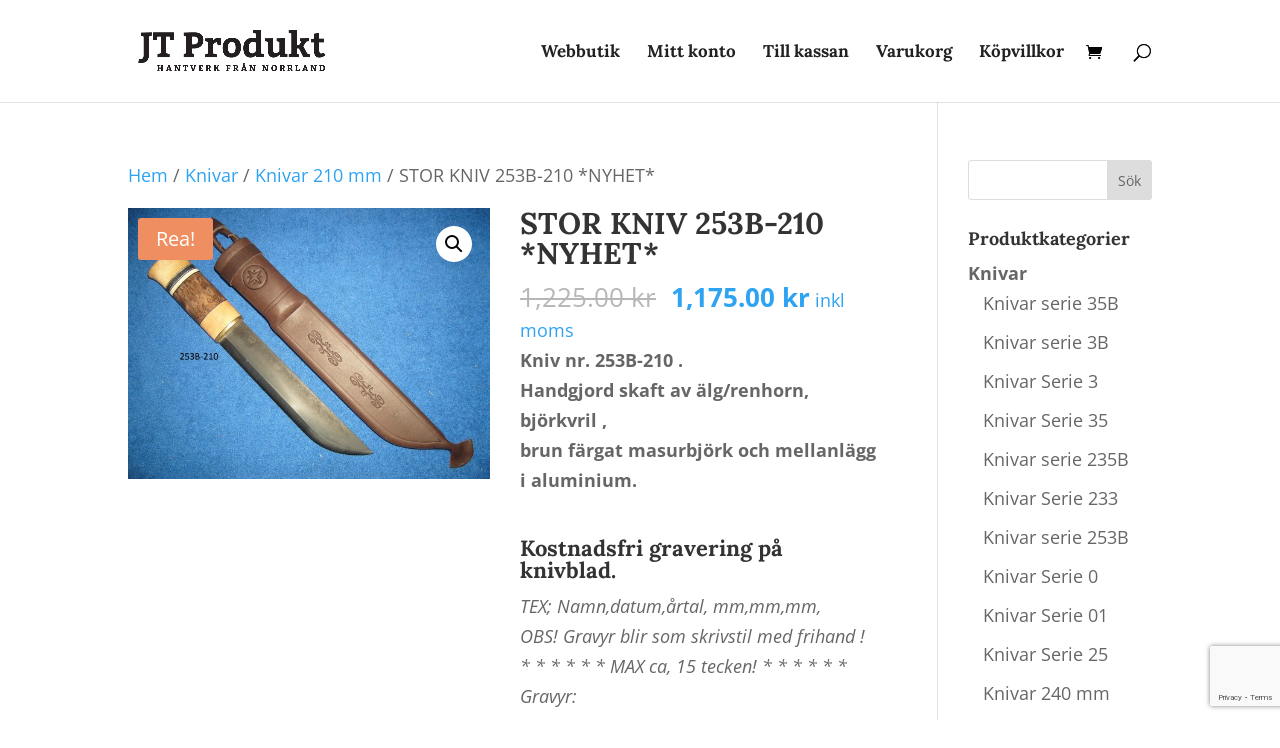

--- FILE ---
content_type: text/html; charset=utf-8
request_url: https://www.google.com/recaptcha/api2/anchor?ar=1&k=6Leg9scUAAAAAJosxGKXNHqeNPK_wP2AdV7vukAQ&co=aHR0cHM6Ly93d3cuanRwcm9kdWt0LnNlOjQ0Mw..&hl=en&v=PoyoqOPhxBO7pBk68S4YbpHZ&size=invisible&anchor-ms=20000&execute-ms=30000&cb=qm4sc9lf4y97
body_size: 48673
content:
<!DOCTYPE HTML><html dir="ltr" lang="en"><head><meta http-equiv="Content-Type" content="text/html; charset=UTF-8">
<meta http-equiv="X-UA-Compatible" content="IE=edge">
<title>reCAPTCHA</title>
<style type="text/css">
/* cyrillic-ext */
@font-face {
  font-family: 'Roboto';
  font-style: normal;
  font-weight: 400;
  font-stretch: 100%;
  src: url(//fonts.gstatic.com/s/roboto/v48/KFO7CnqEu92Fr1ME7kSn66aGLdTylUAMa3GUBHMdazTgWw.woff2) format('woff2');
  unicode-range: U+0460-052F, U+1C80-1C8A, U+20B4, U+2DE0-2DFF, U+A640-A69F, U+FE2E-FE2F;
}
/* cyrillic */
@font-face {
  font-family: 'Roboto';
  font-style: normal;
  font-weight: 400;
  font-stretch: 100%;
  src: url(//fonts.gstatic.com/s/roboto/v48/KFO7CnqEu92Fr1ME7kSn66aGLdTylUAMa3iUBHMdazTgWw.woff2) format('woff2');
  unicode-range: U+0301, U+0400-045F, U+0490-0491, U+04B0-04B1, U+2116;
}
/* greek-ext */
@font-face {
  font-family: 'Roboto';
  font-style: normal;
  font-weight: 400;
  font-stretch: 100%;
  src: url(//fonts.gstatic.com/s/roboto/v48/KFO7CnqEu92Fr1ME7kSn66aGLdTylUAMa3CUBHMdazTgWw.woff2) format('woff2');
  unicode-range: U+1F00-1FFF;
}
/* greek */
@font-face {
  font-family: 'Roboto';
  font-style: normal;
  font-weight: 400;
  font-stretch: 100%;
  src: url(//fonts.gstatic.com/s/roboto/v48/KFO7CnqEu92Fr1ME7kSn66aGLdTylUAMa3-UBHMdazTgWw.woff2) format('woff2');
  unicode-range: U+0370-0377, U+037A-037F, U+0384-038A, U+038C, U+038E-03A1, U+03A3-03FF;
}
/* math */
@font-face {
  font-family: 'Roboto';
  font-style: normal;
  font-weight: 400;
  font-stretch: 100%;
  src: url(//fonts.gstatic.com/s/roboto/v48/KFO7CnqEu92Fr1ME7kSn66aGLdTylUAMawCUBHMdazTgWw.woff2) format('woff2');
  unicode-range: U+0302-0303, U+0305, U+0307-0308, U+0310, U+0312, U+0315, U+031A, U+0326-0327, U+032C, U+032F-0330, U+0332-0333, U+0338, U+033A, U+0346, U+034D, U+0391-03A1, U+03A3-03A9, U+03B1-03C9, U+03D1, U+03D5-03D6, U+03F0-03F1, U+03F4-03F5, U+2016-2017, U+2034-2038, U+203C, U+2040, U+2043, U+2047, U+2050, U+2057, U+205F, U+2070-2071, U+2074-208E, U+2090-209C, U+20D0-20DC, U+20E1, U+20E5-20EF, U+2100-2112, U+2114-2115, U+2117-2121, U+2123-214F, U+2190, U+2192, U+2194-21AE, U+21B0-21E5, U+21F1-21F2, U+21F4-2211, U+2213-2214, U+2216-22FF, U+2308-230B, U+2310, U+2319, U+231C-2321, U+2336-237A, U+237C, U+2395, U+239B-23B7, U+23D0, U+23DC-23E1, U+2474-2475, U+25AF, U+25B3, U+25B7, U+25BD, U+25C1, U+25CA, U+25CC, U+25FB, U+266D-266F, U+27C0-27FF, U+2900-2AFF, U+2B0E-2B11, U+2B30-2B4C, U+2BFE, U+3030, U+FF5B, U+FF5D, U+1D400-1D7FF, U+1EE00-1EEFF;
}
/* symbols */
@font-face {
  font-family: 'Roboto';
  font-style: normal;
  font-weight: 400;
  font-stretch: 100%;
  src: url(//fonts.gstatic.com/s/roboto/v48/KFO7CnqEu92Fr1ME7kSn66aGLdTylUAMaxKUBHMdazTgWw.woff2) format('woff2');
  unicode-range: U+0001-000C, U+000E-001F, U+007F-009F, U+20DD-20E0, U+20E2-20E4, U+2150-218F, U+2190, U+2192, U+2194-2199, U+21AF, U+21E6-21F0, U+21F3, U+2218-2219, U+2299, U+22C4-22C6, U+2300-243F, U+2440-244A, U+2460-24FF, U+25A0-27BF, U+2800-28FF, U+2921-2922, U+2981, U+29BF, U+29EB, U+2B00-2BFF, U+4DC0-4DFF, U+FFF9-FFFB, U+10140-1018E, U+10190-1019C, U+101A0, U+101D0-101FD, U+102E0-102FB, U+10E60-10E7E, U+1D2C0-1D2D3, U+1D2E0-1D37F, U+1F000-1F0FF, U+1F100-1F1AD, U+1F1E6-1F1FF, U+1F30D-1F30F, U+1F315, U+1F31C, U+1F31E, U+1F320-1F32C, U+1F336, U+1F378, U+1F37D, U+1F382, U+1F393-1F39F, U+1F3A7-1F3A8, U+1F3AC-1F3AF, U+1F3C2, U+1F3C4-1F3C6, U+1F3CA-1F3CE, U+1F3D4-1F3E0, U+1F3ED, U+1F3F1-1F3F3, U+1F3F5-1F3F7, U+1F408, U+1F415, U+1F41F, U+1F426, U+1F43F, U+1F441-1F442, U+1F444, U+1F446-1F449, U+1F44C-1F44E, U+1F453, U+1F46A, U+1F47D, U+1F4A3, U+1F4B0, U+1F4B3, U+1F4B9, U+1F4BB, U+1F4BF, U+1F4C8-1F4CB, U+1F4D6, U+1F4DA, U+1F4DF, U+1F4E3-1F4E6, U+1F4EA-1F4ED, U+1F4F7, U+1F4F9-1F4FB, U+1F4FD-1F4FE, U+1F503, U+1F507-1F50B, U+1F50D, U+1F512-1F513, U+1F53E-1F54A, U+1F54F-1F5FA, U+1F610, U+1F650-1F67F, U+1F687, U+1F68D, U+1F691, U+1F694, U+1F698, U+1F6AD, U+1F6B2, U+1F6B9-1F6BA, U+1F6BC, U+1F6C6-1F6CF, U+1F6D3-1F6D7, U+1F6E0-1F6EA, U+1F6F0-1F6F3, U+1F6F7-1F6FC, U+1F700-1F7FF, U+1F800-1F80B, U+1F810-1F847, U+1F850-1F859, U+1F860-1F887, U+1F890-1F8AD, U+1F8B0-1F8BB, U+1F8C0-1F8C1, U+1F900-1F90B, U+1F93B, U+1F946, U+1F984, U+1F996, U+1F9E9, U+1FA00-1FA6F, U+1FA70-1FA7C, U+1FA80-1FA89, U+1FA8F-1FAC6, U+1FACE-1FADC, U+1FADF-1FAE9, U+1FAF0-1FAF8, U+1FB00-1FBFF;
}
/* vietnamese */
@font-face {
  font-family: 'Roboto';
  font-style: normal;
  font-weight: 400;
  font-stretch: 100%;
  src: url(//fonts.gstatic.com/s/roboto/v48/KFO7CnqEu92Fr1ME7kSn66aGLdTylUAMa3OUBHMdazTgWw.woff2) format('woff2');
  unicode-range: U+0102-0103, U+0110-0111, U+0128-0129, U+0168-0169, U+01A0-01A1, U+01AF-01B0, U+0300-0301, U+0303-0304, U+0308-0309, U+0323, U+0329, U+1EA0-1EF9, U+20AB;
}
/* latin-ext */
@font-face {
  font-family: 'Roboto';
  font-style: normal;
  font-weight: 400;
  font-stretch: 100%;
  src: url(//fonts.gstatic.com/s/roboto/v48/KFO7CnqEu92Fr1ME7kSn66aGLdTylUAMa3KUBHMdazTgWw.woff2) format('woff2');
  unicode-range: U+0100-02BA, U+02BD-02C5, U+02C7-02CC, U+02CE-02D7, U+02DD-02FF, U+0304, U+0308, U+0329, U+1D00-1DBF, U+1E00-1E9F, U+1EF2-1EFF, U+2020, U+20A0-20AB, U+20AD-20C0, U+2113, U+2C60-2C7F, U+A720-A7FF;
}
/* latin */
@font-face {
  font-family: 'Roboto';
  font-style: normal;
  font-weight: 400;
  font-stretch: 100%;
  src: url(//fonts.gstatic.com/s/roboto/v48/KFO7CnqEu92Fr1ME7kSn66aGLdTylUAMa3yUBHMdazQ.woff2) format('woff2');
  unicode-range: U+0000-00FF, U+0131, U+0152-0153, U+02BB-02BC, U+02C6, U+02DA, U+02DC, U+0304, U+0308, U+0329, U+2000-206F, U+20AC, U+2122, U+2191, U+2193, U+2212, U+2215, U+FEFF, U+FFFD;
}
/* cyrillic-ext */
@font-face {
  font-family: 'Roboto';
  font-style: normal;
  font-weight: 500;
  font-stretch: 100%;
  src: url(//fonts.gstatic.com/s/roboto/v48/KFO7CnqEu92Fr1ME7kSn66aGLdTylUAMa3GUBHMdazTgWw.woff2) format('woff2');
  unicode-range: U+0460-052F, U+1C80-1C8A, U+20B4, U+2DE0-2DFF, U+A640-A69F, U+FE2E-FE2F;
}
/* cyrillic */
@font-face {
  font-family: 'Roboto';
  font-style: normal;
  font-weight: 500;
  font-stretch: 100%;
  src: url(//fonts.gstatic.com/s/roboto/v48/KFO7CnqEu92Fr1ME7kSn66aGLdTylUAMa3iUBHMdazTgWw.woff2) format('woff2');
  unicode-range: U+0301, U+0400-045F, U+0490-0491, U+04B0-04B1, U+2116;
}
/* greek-ext */
@font-face {
  font-family: 'Roboto';
  font-style: normal;
  font-weight: 500;
  font-stretch: 100%;
  src: url(//fonts.gstatic.com/s/roboto/v48/KFO7CnqEu92Fr1ME7kSn66aGLdTylUAMa3CUBHMdazTgWw.woff2) format('woff2');
  unicode-range: U+1F00-1FFF;
}
/* greek */
@font-face {
  font-family: 'Roboto';
  font-style: normal;
  font-weight: 500;
  font-stretch: 100%;
  src: url(//fonts.gstatic.com/s/roboto/v48/KFO7CnqEu92Fr1ME7kSn66aGLdTylUAMa3-UBHMdazTgWw.woff2) format('woff2');
  unicode-range: U+0370-0377, U+037A-037F, U+0384-038A, U+038C, U+038E-03A1, U+03A3-03FF;
}
/* math */
@font-face {
  font-family: 'Roboto';
  font-style: normal;
  font-weight: 500;
  font-stretch: 100%;
  src: url(//fonts.gstatic.com/s/roboto/v48/KFO7CnqEu92Fr1ME7kSn66aGLdTylUAMawCUBHMdazTgWw.woff2) format('woff2');
  unicode-range: U+0302-0303, U+0305, U+0307-0308, U+0310, U+0312, U+0315, U+031A, U+0326-0327, U+032C, U+032F-0330, U+0332-0333, U+0338, U+033A, U+0346, U+034D, U+0391-03A1, U+03A3-03A9, U+03B1-03C9, U+03D1, U+03D5-03D6, U+03F0-03F1, U+03F4-03F5, U+2016-2017, U+2034-2038, U+203C, U+2040, U+2043, U+2047, U+2050, U+2057, U+205F, U+2070-2071, U+2074-208E, U+2090-209C, U+20D0-20DC, U+20E1, U+20E5-20EF, U+2100-2112, U+2114-2115, U+2117-2121, U+2123-214F, U+2190, U+2192, U+2194-21AE, U+21B0-21E5, U+21F1-21F2, U+21F4-2211, U+2213-2214, U+2216-22FF, U+2308-230B, U+2310, U+2319, U+231C-2321, U+2336-237A, U+237C, U+2395, U+239B-23B7, U+23D0, U+23DC-23E1, U+2474-2475, U+25AF, U+25B3, U+25B7, U+25BD, U+25C1, U+25CA, U+25CC, U+25FB, U+266D-266F, U+27C0-27FF, U+2900-2AFF, U+2B0E-2B11, U+2B30-2B4C, U+2BFE, U+3030, U+FF5B, U+FF5D, U+1D400-1D7FF, U+1EE00-1EEFF;
}
/* symbols */
@font-face {
  font-family: 'Roboto';
  font-style: normal;
  font-weight: 500;
  font-stretch: 100%;
  src: url(//fonts.gstatic.com/s/roboto/v48/KFO7CnqEu92Fr1ME7kSn66aGLdTylUAMaxKUBHMdazTgWw.woff2) format('woff2');
  unicode-range: U+0001-000C, U+000E-001F, U+007F-009F, U+20DD-20E0, U+20E2-20E4, U+2150-218F, U+2190, U+2192, U+2194-2199, U+21AF, U+21E6-21F0, U+21F3, U+2218-2219, U+2299, U+22C4-22C6, U+2300-243F, U+2440-244A, U+2460-24FF, U+25A0-27BF, U+2800-28FF, U+2921-2922, U+2981, U+29BF, U+29EB, U+2B00-2BFF, U+4DC0-4DFF, U+FFF9-FFFB, U+10140-1018E, U+10190-1019C, U+101A0, U+101D0-101FD, U+102E0-102FB, U+10E60-10E7E, U+1D2C0-1D2D3, U+1D2E0-1D37F, U+1F000-1F0FF, U+1F100-1F1AD, U+1F1E6-1F1FF, U+1F30D-1F30F, U+1F315, U+1F31C, U+1F31E, U+1F320-1F32C, U+1F336, U+1F378, U+1F37D, U+1F382, U+1F393-1F39F, U+1F3A7-1F3A8, U+1F3AC-1F3AF, U+1F3C2, U+1F3C4-1F3C6, U+1F3CA-1F3CE, U+1F3D4-1F3E0, U+1F3ED, U+1F3F1-1F3F3, U+1F3F5-1F3F7, U+1F408, U+1F415, U+1F41F, U+1F426, U+1F43F, U+1F441-1F442, U+1F444, U+1F446-1F449, U+1F44C-1F44E, U+1F453, U+1F46A, U+1F47D, U+1F4A3, U+1F4B0, U+1F4B3, U+1F4B9, U+1F4BB, U+1F4BF, U+1F4C8-1F4CB, U+1F4D6, U+1F4DA, U+1F4DF, U+1F4E3-1F4E6, U+1F4EA-1F4ED, U+1F4F7, U+1F4F9-1F4FB, U+1F4FD-1F4FE, U+1F503, U+1F507-1F50B, U+1F50D, U+1F512-1F513, U+1F53E-1F54A, U+1F54F-1F5FA, U+1F610, U+1F650-1F67F, U+1F687, U+1F68D, U+1F691, U+1F694, U+1F698, U+1F6AD, U+1F6B2, U+1F6B9-1F6BA, U+1F6BC, U+1F6C6-1F6CF, U+1F6D3-1F6D7, U+1F6E0-1F6EA, U+1F6F0-1F6F3, U+1F6F7-1F6FC, U+1F700-1F7FF, U+1F800-1F80B, U+1F810-1F847, U+1F850-1F859, U+1F860-1F887, U+1F890-1F8AD, U+1F8B0-1F8BB, U+1F8C0-1F8C1, U+1F900-1F90B, U+1F93B, U+1F946, U+1F984, U+1F996, U+1F9E9, U+1FA00-1FA6F, U+1FA70-1FA7C, U+1FA80-1FA89, U+1FA8F-1FAC6, U+1FACE-1FADC, U+1FADF-1FAE9, U+1FAF0-1FAF8, U+1FB00-1FBFF;
}
/* vietnamese */
@font-face {
  font-family: 'Roboto';
  font-style: normal;
  font-weight: 500;
  font-stretch: 100%;
  src: url(//fonts.gstatic.com/s/roboto/v48/KFO7CnqEu92Fr1ME7kSn66aGLdTylUAMa3OUBHMdazTgWw.woff2) format('woff2');
  unicode-range: U+0102-0103, U+0110-0111, U+0128-0129, U+0168-0169, U+01A0-01A1, U+01AF-01B0, U+0300-0301, U+0303-0304, U+0308-0309, U+0323, U+0329, U+1EA0-1EF9, U+20AB;
}
/* latin-ext */
@font-face {
  font-family: 'Roboto';
  font-style: normal;
  font-weight: 500;
  font-stretch: 100%;
  src: url(//fonts.gstatic.com/s/roboto/v48/KFO7CnqEu92Fr1ME7kSn66aGLdTylUAMa3KUBHMdazTgWw.woff2) format('woff2');
  unicode-range: U+0100-02BA, U+02BD-02C5, U+02C7-02CC, U+02CE-02D7, U+02DD-02FF, U+0304, U+0308, U+0329, U+1D00-1DBF, U+1E00-1E9F, U+1EF2-1EFF, U+2020, U+20A0-20AB, U+20AD-20C0, U+2113, U+2C60-2C7F, U+A720-A7FF;
}
/* latin */
@font-face {
  font-family: 'Roboto';
  font-style: normal;
  font-weight: 500;
  font-stretch: 100%;
  src: url(//fonts.gstatic.com/s/roboto/v48/KFO7CnqEu92Fr1ME7kSn66aGLdTylUAMa3yUBHMdazQ.woff2) format('woff2');
  unicode-range: U+0000-00FF, U+0131, U+0152-0153, U+02BB-02BC, U+02C6, U+02DA, U+02DC, U+0304, U+0308, U+0329, U+2000-206F, U+20AC, U+2122, U+2191, U+2193, U+2212, U+2215, U+FEFF, U+FFFD;
}
/* cyrillic-ext */
@font-face {
  font-family: 'Roboto';
  font-style: normal;
  font-weight: 900;
  font-stretch: 100%;
  src: url(//fonts.gstatic.com/s/roboto/v48/KFO7CnqEu92Fr1ME7kSn66aGLdTylUAMa3GUBHMdazTgWw.woff2) format('woff2');
  unicode-range: U+0460-052F, U+1C80-1C8A, U+20B4, U+2DE0-2DFF, U+A640-A69F, U+FE2E-FE2F;
}
/* cyrillic */
@font-face {
  font-family: 'Roboto';
  font-style: normal;
  font-weight: 900;
  font-stretch: 100%;
  src: url(//fonts.gstatic.com/s/roboto/v48/KFO7CnqEu92Fr1ME7kSn66aGLdTylUAMa3iUBHMdazTgWw.woff2) format('woff2');
  unicode-range: U+0301, U+0400-045F, U+0490-0491, U+04B0-04B1, U+2116;
}
/* greek-ext */
@font-face {
  font-family: 'Roboto';
  font-style: normal;
  font-weight: 900;
  font-stretch: 100%;
  src: url(//fonts.gstatic.com/s/roboto/v48/KFO7CnqEu92Fr1ME7kSn66aGLdTylUAMa3CUBHMdazTgWw.woff2) format('woff2');
  unicode-range: U+1F00-1FFF;
}
/* greek */
@font-face {
  font-family: 'Roboto';
  font-style: normal;
  font-weight: 900;
  font-stretch: 100%;
  src: url(//fonts.gstatic.com/s/roboto/v48/KFO7CnqEu92Fr1ME7kSn66aGLdTylUAMa3-UBHMdazTgWw.woff2) format('woff2');
  unicode-range: U+0370-0377, U+037A-037F, U+0384-038A, U+038C, U+038E-03A1, U+03A3-03FF;
}
/* math */
@font-face {
  font-family: 'Roboto';
  font-style: normal;
  font-weight: 900;
  font-stretch: 100%;
  src: url(//fonts.gstatic.com/s/roboto/v48/KFO7CnqEu92Fr1ME7kSn66aGLdTylUAMawCUBHMdazTgWw.woff2) format('woff2');
  unicode-range: U+0302-0303, U+0305, U+0307-0308, U+0310, U+0312, U+0315, U+031A, U+0326-0327, U+032C, U+032F-0330, U+0332-0333, U+0338, U+033A, U+0346, U+034D, U+0391-03A1, U+03A3-03A9, U+03B1-03C9, U+03D1, U+03D5-03D6, U+03F0-03F1, U+03F4-03F5, U+2016-2017, U+2034-2038, U+203C, U+2040, U+2043, U+2047, U+2050, U+2057, U+205F, U+2070-2071, U+2074-208E, U+2090-209C, U+20D0-20DC, U+20E1, U+20E5-20EF, U+2100-2112, U+2114-2115, U+2117-2121, U+2123-214F, U+2190, U+2192, U+2194-21AE, U+21B0-21E5, U+21F1-21F2, U+21F4-2211, U+2213-2214, U+2216-22FF, U+2308-230B, U+2310, U+2319, U+231C-2321, U+2336-237A, U+237C, U+2395, U+239B-23B7, U+23D0, U+23DC-23E1, U+2474-2475, U+25AF, U+25B3, U+25B7, U+25BD, U+25C1, U+25CA, U+25CC, U+25FB, U+266D-266F, U+27C0-27FF, U+2900-2AFF, U+2B0E-2B11, U+2B30-2B4C, U+2BFE, U+3030, U+FF5B, U+FF5D, U+1D400-1D7FF, U+1EE00-1EEFF;
}
/* symbols */
@font-face {
  font-family: 'Roboto';
  font-style: normal;
  font-weight: 900;
  font-stretch: 100%;
  src: url(//fonts.gstatic.com/s/roboto/v48/KFO7CnqEu92Fr1ME7kSn66aGLdTylUAMaxKUBHMdazTgWw.woff2) format('woff2');
  unicode-range: U+0001-000C, U+000E-001F, U+007F-009F, U+20DD-20E0, U+20E2-20E4, U+2150-218F, U+2190, U+2192, U+2194-2199, U+21AF, U+21E6-21F0, U+21F3, U+2218-2219, U+2299, U+22C4-22C6, U+2300-243F, U+2440-244A, U+2460-24FF, U+25A0-27BF, U+2800-28FF, U+2921-2922, U+2981, U+29BF, U+29EB, U+2B00-2BFF, U+4DC0-4DFF, U+FFF9-FFFB, U+10140-1018E, U+10190-1019C, U+101A0, U+101D0-101FD, U+102E0-102FB, U+10E60-10E7E, U+1D2C0-1D2D3, U+1D2E0-1D37F, U+1F000-1F0FF, U+1F100-1F1AD, U+1F1E6-1F1FF, U+1F30D-1F30F, U+1F315, U+1F31C, U+1F31E, U+1F320-1F32C, U+1F336, U+1F378, U+1F37D, U+1F382, U+1F393-1F39F, U+1F3A7-1F3A8, U+1F3AC-1F3AF, U+1F3C2, U+1F3C4-1F3C6, U+1F3CA-1F3CE, U+1F3D4-1F3E0, U+1F3ED, U+1F3F1-1F3F3, U+1F3F5-1F3F7, U+1F408, U+1F415, U+1F41F, U+1F426, U+1F43F, U+1F441-1F442, U+1F444, U+1F446-1F449, U+1F44C-1F44E, U+1F453, U+1F46A, U+1F47D, U+1F4A3, U+1F4B0, U+1F4B3, U+1F4B9, U+1F4BB, U+1F4BF, U+1F4C8-1F4CB, U+1F4D6, U+1F4DA, U+1F4DF, U+1F4E3-1F4E6, U+1F4EA-1F4ED, U+1F4F7, U+1F4F9-1F4FB, U+1F4FD-1F4FE, U+1F503, U+1F507-1F50B, U+1F50D, U+1F512-1F513, U+1F53E-1F54A, U+1F54F-1F5FA, U+1F610, U+1F650-1F67F, U+1F687, U+1F68D, U+1F691, U+1F694, U+1F698, U+1F6AD, U+1F6B2, U+1F6B9-1F6BA, U+1F6BC, U+1F6C6-1F6CF, U+1F6D3-1F6D7, U+1F6E0-1F6EA, U+1F6F0-1F6F3, U+1F6F7-1F6FC, U+1F700-1F7FF, U+1F800-1F80B, U+1F810-1F847, U+1F850-1F859, U+1F860-1F887, U+1F890-1F8AD, U+1F8B0-1F8BB, U+1F8C0-1F8C1, U+1F900-1F90B, U+1F93B, U+1F946, U+1F984, U+1F996, U+1F9E9, U+1FA00-1FA6F, U+1FA70-1FA7C, U+1FA80-1FA89, U+1FA8F-1FAC6, U+1FACE-1FADC, U+1FADF-1FAE9, U+1FAF0-1FAF8, U+1FB00-1FBFF;
}
/* vietnamese */
@font-face {
  font-family: 'Roboto';
  font-style: normal;
  font-weight: 900;
  font-stretch: 100%;
  src: url(//fonts.gstatic.com/s/roboto/v48/KFO7CnqEu92Fr1ME7kSn66aGLdTylUAMa3OUBHMdazTgWw.woff2) format('woff2');
  unicode-range: U+0102-0103, U+0110-0111, U+0128-0129, U+0168-0169, U+01A0-01A1, U+01AF-01B0, U+0300-0301, U+0303-0304, U+0308-0309, U+0323, U+0329, U+1EA0-1EF9, U+20AB;
}
/* latin-ext */
@font-face {
  font-family: 'Roboto';
  font-style: normal;
  font-weight: 900;
  font-stretch: 100%;
  src: url(//fonts.gstatic.com/s/roboto/v48/KFO7CnqEu92Fr1ME7kSn66aGLdTylUAMa3KUBHMdazTgWw.woff2) format('woff2');
  unicode-range: U+0100-02BA, U+02BD-02C5, U+02C7-02CC, U+02CE-02D7, U+02DD-02FF, U+0304, U+0308, U+0329, U+1D00-1DBF, U+1E00-1E9F, U+1EF2-1EFF, U+2020, U+20A0-20AB, U+20AD-20C0, U+2113, U+2C60-2C7F, U+A720-A7FF;
}
/* latin */
@font-face {
  font-family: 'Roboto';
  font-style: normal;
  font-weight: 900;
  font-stretch: 100%;
  src: url(//fonts.gstatic.com/s/roboto/v48/KFO7CnqEu92Fr1ME7kSn66aGLdTylUAMa3yUBHMdazQ.woff2) format('woff2');
  unicode-range: U+0000-00FF, U+0131, U+0152-0153, U+02BB-02BC, U+02C6, U+02DA, U+02DC, U+0304, U+0308, U+0329, U+2000-206F, U+20AC, U+2122, U+2191, U+2193, U+2212, U+2215, U+FEFF, U+FFFD;
}

</style>
<link rel="stylesheet" type="text/css" href="https://www.gstatic.com/recaptcha/releases/PoyoqOPhxBO7pBk68S4YbpHZ/styles__ltr.css">
<script nonce="i24DIYmUOyGXWjkAuOB1Aw" type="text/javascript">window['__recaptcha_api'] = 'https://www.google.com/recaptcha/api2/';</script>
<script type="text/javascript" src="https://www.gstatic.com/recaptcha/releases/PoyoqOPhxBO7pBk68S4YbpHZ/recaptcha__en.js" nonce="i24DIYmUOyGXWjkAuOB1Aw">
      
    </script></head>
<body><div id="rc-anchor-alert" class="rc-anchor-alert"></div>
<input type="hidden" id="recaptcha-token" value="[base64]">
<script type="text/javascript" nonce="i24DIYmUOyGXWjkAuOB1Aw">
      recaptcha.anchor.Main.init("[\x22ainput\x22,[\x22bgdata\x22,\x22\x22,\[base64]/[base64]/[base64]/[base64]/[base64]/UltsKytdPUU6KEU8MjA0OD9SW2wrK109RT4+NnwxOTI6KChFJjY0NTEyKT09NTUyOTYmJk0rMTxjLmxlbmd0aCYmKGMuY2hhckNvZGVBdChNKzEpJjY0NTEyKT09NTYzMjA/[base64]/[base64]/[base64]/[base64]/[base64]/[base64]/[base64]\x22,\[base64]\x22,\[base64]/DuMOHwrwSRwLDhhwFIcOwSsO8w68TwrrCncOxK8ORw4LDkWbDsRvColbCtG3DhMKSBELDqQpnB1DChsOnwp7DvcKlwq/CvcOnwprDkCl9eCx0wovDrxlQWWoSAlspUsOswpbClREGwo/Dnz1VwrBHRMKrHsOrwqXCh8OTRgnDh8K9EVI9wq3DicOHejMFw49fWcOqwp3DgsO5wqc7w6RRw5/Cl8KfGsO0K0QiLcOkwpojwrDCucKZdsOXwrfDlEbDtsK7bMKyUcK0w71xw4XDhQVAw5LDnsOHw4fDklHCpMONdsK6PX9UMzkFZxNBw7Foc8KrCsO2w4DCg8O7w7PDqxHDrsKuAlvCoELCtsOgwo50Gxkwwr10w6N4w43CscOrw6rDu8KZWsOIE3UQw5gQwrZawqQNw7/DjMOxbRzCusK3fmnCtRzDswrDksOfwqLCsMOne8KyR8Orw68pP8OvC8KAw4McfmbDo13Dn8Ojw53Do2ICN8KKw6wGQ1kpXzMQw4vCq1jCnXIwPnnDqULCj8KRw5vDhcOGw6PCm3hlwr/DikHDocOCw6TDvnVPw59YIsOlw4jCl0kVwrXDtMKKw6FjwofDrnzDtk3DuFXCmsOfwo/DgA7DlMKER8OAWCvDpcOkXcK5JnFIZsKbRcOVw5rDrMKNa8KMwonDn8K7UcOhw6dlw4LDssK4w7NoKErCkMO2w7hkWMOMRGbDqcO3KyzCsAMnTcOqFlTDpw4YOMOACcOoU8K9QWMaYEszw4/DqHE9wqMSKsONw6XCv8OHw55ow4lNw5zCkcOSIsOuw6xJcC7DicOLLsOgwoUcw6gSw6LDvcOqwohJw5DCucKAwqdZw7/DkcKHwqbDm8KWw51lAGbDj8OKHsOzwpHDuVkvwr/DlX5jw5g5w7EmMcK6wrEWw5lLw7HCrQ5YwpLCt8O3UlTCqgg0Mzciw6FSK8KRZSYyw69hw57Dj8ONJ8KGcMOuRAHCgMKzXiHCkcKGFkIOMcOCw7zDjAjDqEMYF8KBXHfChMOvdCYVSsOhw63DlMOjHExKwq/[base64]/CkHlxw4/ChMK+BXogwo9eFcOvw7nCiXDDtRUEw7oQK8OjEsKwDATDmwnDrMK0wrrDu8KTYDcMWm1mw60aw7ouw4bDqsOBP1HCoMKCw7dkNCFjw49Dw4PCkMO0w7UrXcONwrnDghjDvClGYsOIwot4RcKKfFPDkcKhwq9xwpfCtcKTW0PCgsOOwoMmwp0tw5/[base64]/CqcK5RD7Di8KwSsKhc8OQECvConQmwrzDuB/DgFzDtD9BwqzCicKiw43DnWZIHcOvw5R9PV0awoZSwr0xO8Oow7EHwqUOal8vwpBLRsOCw5rDgMO/w682DsO2w7/DlcKPwqgHTB7CocKJY8KjQAnCnAkmwqHDnS/CnSN4wqrCp8KzJMKtKA7CqcKjwq8cBMO2w4PDoAYfwoMbFsOiSsOGw57DlcO0J8KswqhyMsODAsOBG0RiwqjDiC/DlBbDmxnCoUXClg5tWmooYWFewozDmcO6wrZWf8K4TcKrw7bDs2PCl8KxwoETQ8KxRllVw5cDw60iDcOeDwEUw68kPMKjacOSdj/Crk9ScsOpFEjDuBNED8OLRsOAwrh3PsObecO9aMOqw6M9fh84UhfCkmjCnzPCnF1lIUzDj8KUwpvDhcOaICnCshbCg8O+w5nDjhLDscO+w71YcS7CtllONnTClMKmX0xJw5HDtMKLQ0lDb8KhYn7Dt8Kwbl3Ds8Kpw7RzBHd5O8OoBcK/OTtMYHnDsHDCuCQ4w7jDosKkwoV9eDbCrldaOcK3w4rCnSPCiUDCqMK/fsKUwowXP8KTGXkIw5FpBcKYdEJDw67Dj3oQI25Iw4fCvW44wpFmw4EGfQEKXMKswqZ7wphcDsK0w4QxHsKrLsKFNzzDlsOURDdsw6TDnsOBdgFbFjnDt8O2w5dECisjwo4RwrTCnMKudcOnw5Yuw4vDiwbDpMKowpLDhcOGW8OEbsOEw4HDhMO9W8K6asKxwpPDgT/[base64]/ClcOgw4ZrTMOcwo3CoSoVw6lKDcKiIgTCtmPDtmcOQwjCvMOyw4fDsgdfQGU/YsKPwpAVw6hyw5/DmDYQBRrDkQTDpsOKbRTDhsOVwr0Cw4gHwq4awqcZA8KAencAV8Omw7fDqEoXw6DDtcOKwoJJd8KbDMOYw4cDwo3CkhbCucKOw7PCnsOSwr8nw4fDj8KdPxdMw7vCj8KCw5ocQMOcDQUEw5ljQlbDlMKIw6wEX8ODfAEMw7LCp2g/[base64]/CvsKyJsOuNcOvw60XwqLCkcOJZsOPU8OoZMKBdgPCtBZCw7/DncK0w6bDqhHCr8OdwrxPInDDpHNKwqVRe1/[base64]/CnnrDhcOQP8KIwrHDniDDr8ODYyzDnEctw5gGH8KpwqzDkcOdBsOSworCjsKCK3nCq0zClhPCmnXDgwc3w7wnRMO8ZsKVw4okTMKWwrLCpsKow6UpFE7DmsOEHUBpB8OZecOJDiHDg0vDkMOSw6wpLV/CuClAwpUiOcOGWmtLwrPCi8O3CcK2w6fCjglWVMKYRE9GbsOqTGPCnMKnTCnDn8OQwp0eNMKXw73CpsOsBV1UZSHClgoXfcK3My3CpMKOw6DCkMOkL8O3w599SMOIDcKTejAfKD/Crypjw652w4DDi8OwJ8OkRcOVcX1ceDXCpwIpwqbCu0vCqThPdWMvw51VbsOgw5dNBS7Cs8OyXcKmQ8OdOsKgRFliWVPDgVbCusOfYsKHIMKpw43Cm03Ci8KRfgIuInDCmcK9RQAEAkkZZMKLw63DmErCkjDDhg0XwrQjwqTDpRjCiygfUsO+w6/[base64]/DgcOXU19ybFnDsXQbwonDnTEuCsO7O8KLwrbChcO3w6fChMKHw6YIJsOpwobCjcOPecKFwp8uTsKRw57Cj8OfVMKQMA/CrhzDlcONw7lAf1sPSsKew5DClcK0wqp1w5RGw6AMwpghwp0Kw6tTB8O8I1I9w6/CqMOjwo/CrMK1cxsVwrHCscOQw7dpTCPCpMOvwpQSc8K3filCDMKzeT1kw5RsbMOrDylZI8KDwoR/PMKQQA/Ck3AfwqdXwpjDk8K7w7TCq3PClcK3YMK4wqPCucKcVA7DuMKSwqjClivCsFQ5w5DDtlwZw4FCPDfDicK6w4bCnxbCqDbCrMK6woAcw7lQw4NHwpcYwqXDsQoYNsOtV8Opw53CnCRIw6d6wpsILcOjwoTCrTLCmcKWN8O9f8OTwrPDtgrDnjJpw4/CgsO2w7spwp9Aw4/ClcOCaALDokt2H0jCrRjCjgjClwJIPELDrMKQNgldwoTCmGDDgcOuGMK9PHFtccOjWsKaw5nCmE/CkcKEFsKrwqDChcKxw7IbAXLCl8KBw4d9w7/DmcOXKcKNXsKUwrPDscKvwpscVMKzPcK5VMKZwqkYw4QhZkJfcy/CpcKbGF/DmMO6w7hzw4/Dp8KvT0DDjApAwr3CmF03EF0pFMKJQsKheGtCw4PDqFdzw7DCnAh+KMKfQyrDl8ODwoB4w5pTwocww77CuMKAwqLDpG7Cv05+wq5bbMOYCUTDgsO+dcOGFQbDpCUBw7XCqU7CrMORw4jCplVuMijChcO3wp1tTMOUw5RZwonCrzrDuitQw48Lw7Z/wqXDui4hw7M0G8KmRS18Rx3DhMOtThPChMOcw6Newq0vwq7CsMO6w5Zoe8Ovw6wqQRvDp8KPw6k1wroDf8KUwrFZMcKDwrfCgn/DpjPCscOdwqN7emouw4pQZ8KWUWwNwqcYTcKzwqTCoj9NEsKARMKtVcKlC8OEMy7Dk0PDkMKgZsKvKn1qw5JTOiLDvsKyw6ptScK+MMO8w5nCoS3DuAnCrw9cVsKsOsKKwovDp3/Cl3hsezzDlh87w6Fvw5pvw67CnkvDmsOAJzXDlsOMwrZdHcK1wovDsWfCocK2wpkmw49Sc8O8JsOQEcKuesK7MMOja1TClhTChMOdw4PCtibCtxc0w5wFE2fDr8Kzw5bDmcOlcGnDogbChsKCw7/DnFdLBcKywo91w5zDhwTDhsKFwqMYwpMwaiPDiQw6TRPDu8O9DcOQBMKWw6PDgi11YcKswrt0w5XCsVhgIcKhwrg8wpHDs8KXw696wqUnPxBtw6coFCLCj8K4woE9w5jDvQQYwqxAEH5FA13Du10+wrzCpMK9NcKeIsO9DxzDv8OgwrTCssKaw6Qfwo4eHn/CiRDDs053w4/Dqjh7JTDCrgFZekAAw4DDs8Osw6lRwoHCmsKwGcOfGMKdP8KJOEgMwoXDghjCnR/[base64]/Ct2fCsl5YDErCphLClsOjAMKfwp5geRg7wpEyMBjDkwR9L3wFJgw2Djs0w6R5w4hmwo8mXcK4F8OOZnnCrxJyDivDtcOUwo/[base64]/XmlowpUzdcK0OMOsw7g4w67CvMKJw4A3EW3CosOfw4rCthnDu8KMMcOuw5jDhcOdw6HDnMKTw5DDgRkaOhsvDsOtcw7DnCzCnX0tAVZkbMKBw4DDjMKbVcKIw5oJPMKgHsKSwp4swrkBeMKsw5gPwprCqmctRGYnwrzCsnTDssKkI37CmcKuwqUXwrbCqg/[base64]/[base64]/[base64]/CicOMNXXDhcOaEhdsNyEVw7fCu8K5bsKkNC7ClcOTGgoaYyQdw4QEccKAwoXDgcOdwpk6UMOAOnI8w4bCm2F7c8KuwqDCrks6UxI7w7XDmsO0NcO3w5LClxZnB8K6XFbDoXTDo1oaw4UBPcOPXsOaw4nCvT/[base64]/DsKMa2FWBsK4w5pSIB4jwr/DmArCrxVow7LDhGXDmH7CmH1ww5I6wrzDvUlJDkTDlmDDm8KEwqxnw7l1DMKsw5HDmHnCosKJwoBfw4zDsMOlw6zCmB3Dl8Kqw5k8ZsO2SynChsOhw79VVGBLw6oNbsOhwqDCoyHDssOOw7XDjR7ChMODLHDDhX/Dp2LClzYxHMKLYcOsQsKKY8OEw6tMYsOrVhRvw5lJJcK2w4vDgjYCEUMhdFdgw4XDmMK2w7IcXcOFHSk7XR1afMKfL3d7MSJ9G1dKwqBgHsOvw6Uww7rCvsKMwpghVR5GEMK2w6pDwqHDjcOES8OwecOYwovDl8OBLUVfw4XCm8KNeMKcR8KLwqDCusOlw4pyQkM/asOqQBR3HF0sw6XDrcOrd0twQ31VAcKGwr1Aw49Mw4M0woAHw4zCs01rV8KWwrkLdMKiwp3CnSBow7bDp1zDrMKVZXrDqsOJQDcCw7d3w5B5wpdXV8KrI8OUD1jDq8OJG8KSGw4kW8ONwooOw4EfE8OHaXYVwp/CjGZ3HMOuJEnDpBHDu8KDw53DjiRlcsOGGcKdClTCmsOuC3vCj8OdaTfCh8KXSnfDrcKNKwPCpzjDmB3ChDTDo3bDsBU/wqfClsOfY8Olw4kBwqFLwqPCiMK8P0BRDw1XwpbDisKYw6UvwojCvWnChDQDOW7CjMK2ZRjDo8KzBlnDtcKfHGPDkS/CqsODBTnCtBjDpMKmwo9URMKLNn9DwqRLwrfCqcOsw4pSBxNpw6DDoMKGA8OUwpTDi8OGw4h5wq8lPBpEOgrDgcK9KFvDgMOEwpDDn0/CiSjCjMKkC8K6w4l8wovCp211JCMXw7rCtVjDhsOwwqDChExIwp8jw5N8aMOywqTDusOyM8KdwqIjw5B8woFSdBJqQT7CrkzCgnvDg8O7Q8KNDwlXw6pHZ8KwalJLwrrDuMKYbUTCksKjFEt+TsK8dcOWP0/[base64]/CmH3CkcOVw4Mtwr9bLcKtSgY+w6DCrMKuXlRUbQXCpcKOEl/Dv2NMf8OcF8KCYycIwoXDg8OvwrHDvyskd8O7wovCqsKVw7sqw7Baw6Y1wpXDkcOJVsOAHsOuw5k4w5kyH8KTC3cJw5LCnmAHw4TCqW8EwpPDsg3CrW0VwqvCjMOkwrNKJQ/DtsOUwr0jE8OYfcKIw7YIHcOmEUZnVCjDo8KPc8ODPcORGyxDAcKlasOHZ3BAbwjDlMOcwodCfsOoSls0AW5pw4DCvcOrckfDvy3CsQXDnDrDuMKNw5k6McO1wp/CiCjCv8OxURbDk3ADXiRUUsKCSMKdXTbDhwNWw68SJnfDrsKfw5XDkMORMTJZw4HDrQkREDXDvcOnwqvCk8O0wpnDjcK9w7/Dh8OzwpxbdknCmcOOND8AKcOiw4Iuw57DncKTw57DjUzDhsKEwovCvcKlw5ddOcKFdlTCjMKiI8O3HsO9w6LDkUluwql+w4B3UsKDVBfDl8KUwr/CpXHDq8KLwpbDgMOxUjUOw4DCpMOJwqXDkn4Hw4tda8OUw4EtJcONwrl/wqcFVn9cImPDkCZAd2ZXw7law7XCpcKdwpvDq1ZqwpESw6MxIFs7wr/DkcO4RsKVccKKbMKiWjEBwoZWwo7Dh0XDsWPCsy8cAsKdwq13WcKewpovwo3Cnm3DvktawobDn8Kbwo3DkcO2EMKSw5HDgMKjw6wvbsK3bhRCw4zCjcKVw6/CnXQPDTc5QMKkJ2fCr8KSQybDscK3w6zDv8KPw7/CrMOeQcKuw5zDsMK1a8KYA8K+wp0uVgvCpmBMSMKHw6/DjMK6BsO6BsKmw6sgU3DCmQXCgStscVB3MBsuJ1VTw7IAw7UZwonCssKVF8KEw5jDg1ZPJ1MmAMKMLBPCvsKewrHDvsOlUlvCoMKrKHDDrcObGHTDumE3wojCqy4OwqjDk2lxKATCmMOhUGpachFdwoDDj0NODiomwrRnDcO3wrojbsKrwrQ8w4AXX8Ofwq/DoHgZwoDDh2nCh8OOcWbDoMKgQcOGR8KbwrfDl8KMMGELw4DDojJeM8KywpoYQQDDixwlw4BcPGxuw4PCjXMGwrrDgMOcDsKkwpHCgQXDqHg+w73DjRFybxYEBlPDpAJ8TcOwchzDm8Khwoh+WgNUwqkJwpwcJG/CisKeD2JSPTIswoPCrMKvNSLCpyTDoT4wF8O7bMKgwrEIwozCosOAw6HCtcOTw6gMP8KRw6p9PMKywrLCjELDmsKNwqbCgHsVw43CjWXCnxHCqcKIUhzDqllgw67CtwUgwp/DrcKvw4HDvW3Cp8OTw7lRwprDmk7CmsK7I199w5rDkWrDjsKmfcOROsOAHynCnwxETcKSccOLBinCvcOcw69eBXnDqFspScOGw57DhMKdLMOHOMOnFsKJw6vCpRHDtS/Du8KyUMKEwpBewrPChQkiVWvDvAnCkHBWSHNawoLDrHDCicOICjvCscKLYcKjUsKOc0/CmsKnwrbDncKoFTDCrFPDqCs+wpjCrcOJw7LCh8K4woRQdR/ClcKQwp1fEsKVw4bDoQzCscOmwrvDg2JvVsOwwqFkFsKqwqjCgWVRNGDDoVQQw4DDhsKxw7wEWXbCtjd8wqjCvSlae1DDiDo0VcOGwo9dI8OgcjRfw53CmcKSw53DpsO1w7LCuXHDmcOXwrXCk1XCjMOCw6PCmsOlw7VzPgLDq8Kmw5XDsMOBETE7CG/DisKcw5Mac8K1UsO/w614asKjw5s/woPChMO4w7fDo8KQwpHCn1PDgiTCtXjDscO/e8K7RcOAUMOXwrzDs8OIFnvChF9LwoIlwo41wq/CmMK/woVdwrDCs1traWYJw6AywojDlCvCuU9RwpDCkiFwAHLDnmtYwoDCrW/DpcK2SW0yDsKkw5bCocKmwqIbG8Ksw5PCuBDClx7DvXEZw7pUU19gw6IxwrIiw6AxScKoVTfCkMKCUjXCk0jCkFrCo8K8ET9uw5vCmsOGCyPDucKYUcKKwrcWbMO7w7wOQDtXBw4ewq3DpMOyYcKNw6nDksOwXcOnw6luIcOCU3/CnX3CrWDCjsKXw4/CtTAJw5Z3PcKfbMKsHsKnQ8OlRRHCnMOfwqorBCjDgT9xw73CoiJSw41lWyQTwq8nwoZAwrTCvcOfZMOucm06w549B8O7wp/CmcO4bWHCh2I4w5QWw63Dm8KQPVzDj8OscHvDssKOwo/Cr8Knw5TCrsKGdMOoLV3DjcKxDsKiwqgaRgLDi8OMwq86dMKVw5rDgD4jQsOlPsKcwq/CqcKxGT/[base64]/DqcKSdMO8woN/QhrCr25+woDDnnLDtiLDk8Oud8KTfGbDsBXCgT/Ds8Kbw7DCk8OBwqLDugcuw5HDnsKXIcKZwpJfc8OmdMK5w61CG8OIwo05YsK8w5LDjhUsG0XCpMOgSGhbw618woHCjMO7BcOOwphaw63Cl8O9CnoCAsOHBsOnw5vCll/[base64]/CicOIUcOAGsOVbH3DlUjCvmvCi8KKDFTCuMKcDRclwpXCoFDDjMO2wobDuCzDkQcJwpN2csOoVgchwqgkEjTCosKewrxrwok0IXPDs1I7wrAqwqnCt0nDtsKowoUOAQ3CtAjCv8KaU8Kpw6Z7w48jFcOVwr/CmgnDrTDDlcO2XcKdUk7DmEQKKMORZD0ew5bDqcOkdCPCrsKJw78QahTDh8KLw4jDrcKjw4x/HHbCtVTCjcOwCmJGTsOXQMKhw6jCoMOvAw4zwqs/[base64]/CrsOrS0XDuXfCocKOSnnCsMK3ecOnwrzDtXPDuMOcw5XCkDpWw78Hw7rCrsOnwoXCq3cLJBTDkX7Dj8O5I8KWHCVcNiQQd8KUwqtUwqLCg2NTwpQIw4Vmb1FVwqRzKwnCoz/DvjhYwp9tw5LCnsKTZcKBBT0KwpjDo8KXGyRiw74Kwqh0ZArDvsOVw4RLSsO3wp7CkzlQLMO1wrHDu0lwwpNAF8KRcH7DkVfCu8OmwoV4w7HDs8O5wq7Ct8KlL2jDoMKzw6syHMO4wpDDgWQjw4AmJQR/wqEaw6/Cn8OsVAFlw5F+w4zCnsKcQMKIw4xkw7wbGMKLwogLwrfDrCd+CBY2wp0Uw7/DksK8wrDDt0N3wrJ7w6LDnU3DrMOlwoYDdMOjOBTCqF8nXHDDkMOWD8KJw6lPXnLCiwZJT8OFw47Dv8OYw6XCq8OEwrjCjMOPdSLCsMKgLsOgwqTCmjB5I8Omw4XCk8Kjwq3CnW/CqcOjT3R+UMKbJcK0cH1kIcK7fhrCnsKkDSgCw6QHXEx5woHCjMOFw4XCscObZw0awownwp0Vw6HDtw8Hwp8GwrLChMOUQ8Klw5zCrHbCr8KpGTsufcKvw7/Dn3xcRQzDgFnDnRpUwrDCnsOFORTDoDRtBMO8wr3DmnfDscOkwpl7woFNB0QOGSQOw4/CgcKRwrlOH2zDkjrDoMOrw6bDnTbCrsO9EiHDlcOrPMKDTsKxworCjCLChMK9w6LCmgfDg8OVw6fDtsOkw7VKw5cqZ8O2QgbCj8KHw4DChGHCsMKbw4TDsj8aLcOgw6/DswbCqXjCucKxDU/[base64]/[base64]/wqLCksK1w5LChR9Cw6B+w5xMwp01EcKuwrwxP2nCl8ODRWPCu0AYJwZjYQrDoMOVwp7CucOjw6jCk1TDm0tOPj/Cnml0HcK3w7nDkcOGw47DgMOxCcOoQinDhsKfw5sGw4xhHcO/[base64]/DrsO6wp/[base64]/DqXVKd2Viw5QnPcKxwqt9wpZgwr3DucKCTMOPKRjCuEDCmVnDucKpOmcAwozDscKURkXDsAU/wpHCrsK5w6LCrAo1w6MEKFbCicOfwp5lwoF6wr87wo/[base64]/[base64]/Cl8OVwqLChAHDo8KOGDfDssKCw5/ClMKWw5fCv8KFwqZhwokUwp5lShJ3w78fwrQAw7vDuwXDv31GfBtfwonCizhvw4fCvcOdw7jDvisEGcKBw5EQw43CqsOfd8O6C1XCiibCvDPCryN5woFwwoLDqGdZR8O2KsK8aMKtwrl3H18UOSfDuMOHe0gXwp7CtlzCsD/CkcOwHMKww5APw5kawpI9w6/Dkn7CiQZpVQcyXGLCjDXDpwPDkz5rOMOlwogsw5TDnlPDlsOLwr/[base64]/DrMO6wqTCiMKuZMODNWpYwoAMwr3CpsOpw6vDhQ0eVnFiByJFw596wpc/w4tWe8KKwpRHwqcOwpvChcOzJcKwOB1ZXwbDoMO7w6QFLsKqwrINU8K1wqZGHMOiE8KbU8OvB8KaworDrS7DnMK/[base64]/w4LDqcK9wo1YYcKXFkbCqsO2TW7Dnj5XwrB+wromCSHCkFtYw4DCnsKawqE7w78HwrnCiWd0A8K6woMlwqN8wokhMg7DkUTCsAlIw6DCoMKKw5vCoGMmwpxuOCfDqA/DrcKoWsOrwoHDvizCocOwwoMsw6Exw49CUknCpG4FEMO5wqMTYH/DsMKWwptcw4B/IcKTaMO+HysSwrl9w7hMw64Pw45cw5QmwpvDscKRCsOzesOewoBFZ8K/f8KZwot8wo3CscO7w7TDi1zDlMKNYjAfXMKowr/[base64]/[base64]/[base64]/[base64]/DocOnw5fCggMYwqfCljMNwqVzTXTDjsKpw6/CocOOCn1jD3FRwobCisO/[base64]/CvcKzwotzSSQmw63DrlvCt8OpTMKXwqdUTA3DlTnDqFtNwoRUNBJ7w4Fcw6DDvsKDR2rCrmrCrMOPfxHCuyDDuMOEwoV4wpDDuMK7AErDkGYGGyXDrcOvwpnDoMOXwqFccMOCVMKdwqdMWjg4c8KWw4ESw6ZcTlo2BmkcdcO7wos6Iw4NZy/CjcOOGcOPwrjDvELDpsKmZjrCvBjCiVR/WsO3w4crw5DCpcOcwqB3w7p3w4gXEXoRNWMoEA7Cr8KeRsK2RwsaIcO5wq8dUMOuwotIdMKIRQRuwo9EKcO/[base64]/wpLDuwXCvcOiTcKlLcOeInvDnxXDv8OSw77ClklyScKSwp/CucOgLCjDhsODw4BewoDDlMOpScOvw4PCkMKjw6TCucONw57CvsOkV8OJw4LDnUVOB2LCt8KRw4vDqsOWKzkNM8KkfmNCwqAmw5nDl8OYwo/[base64]/DoHEhS8KaBsOtAcKlwqfChMObwq7DqEEcFMKrbsKgH38MwqDCnsOycMKeO8K5J3RBw4vDrxB0FQAMw6vDhRrCu8Ozw5fDi0rCqcKTODbCvMO8P8K8wqrClAxgQ8KGCMOeYsK0H8Olw6DDgVbCiMKMYF0ywr9wK8OFSEA/QMOuNsKgwrTCusK+wovCp8K4VcKoUw56w73CjMKWw5NowrHDlVfCocO9wrPCqFHCrDTDpGQrw6LCqXJ6w4PCn0jDm3FFwrLDu2fDicOvVlvCsMOnwoJbTsKaIks0GsKcw45jw7bDt8Kyw5rCrRQFbcOUw63Dg8KxwoAlwrkjdMKYakfDj0HDiMKFwr/[base64]/[base64]/CrR7ClmXCqhbCqgdBwrdHGsK7woxkdR1pFHMJw69Pw7NDwrTCn1ZLb8K5cMOpUsOZw7rChH9yPsOKwonCgMO4w6LCk8K7w7DDk19ew4YfGwvClMK2w51GDsK2UGR2w7l4VcKlwqHCrmBKwpbCgWTDjsOpw5YUEzjCmMK/[base64]/AsKmZMKVw7PDtsOGwo4ffUTCkzbCocOEbMKowo3ClsOpMXEJTsOkw5tmciIFwp87KRDCh8OVAsKQwoRLUMKfw6E3w7nDlsKQw4fDo8OSwqXCncKmYW7ChQ0YwobDjSfCt1fDhsKaIcORw5JeL8Kqw5NXVcOFw4ZVWmEyw5lKwqzCicKpw6rDrMKHZDkHa8OFwo/ClXXCk8O/ZMK3wq/[base64]/ClMK3woPCisK/O0bDp1/Dr8Onw7sdwrttwqwCw4YZw4R5wpjDssOzRsKTSsOrNEYIwpHDnsK/wqnCvMKhwphew5jDmcOfajlsEsK5PMOZM3QfwoDDvsOfN8O1UiwVwq/Ch2nCvXZwDMKCdg90wrDCgMKPw6DDpkhXwpsawqrDnH7CnC3CicO1woDCtS1RU8KzwozDjgrDmTIww6I+wp3ClcOiXjVAwp0PwoLDnsKbw4RwKjPDr8OLLsK6IMOXUjkSFgNNA8O/w4xEVgnCgcOzHsKdTMOrwprChMOmw7d4bsKeI8KiEVdJXcKtVMKwCMKCw4tKF8O/wrTCucOwZlnClkfDtMKyPMKjwqAkw6zDvsOYw6zCjMKkK17CucO9XDTCh8O0w7zCl8OHHlbCp8OwU8K7wp1wwpfCocKVEkfChHAlOcOGwqzCiDrClVhfQ1jDpsO+b1/CmCfDlsO5C3QlTTnCoEDCjMKeYA7DllbDssKvB8Oww7Yvw5zDhcO/[base64]/CpcOsEcOaTcKIW8OaSMOfOcKGw4nCr3Fnw5VlVnEHw595wpAyJF9gIsKsLMOMw4LCi8KiNVvCsTcUQxLDihrCknvCusKIRMK2VmHDsyVbY8K1wpDDn8K4w6RpCWt/wr9BW2DCvTVxwpVIwq4jwq7CvibDpMOVwpDCiETDqX4ZwrjDhMKXJsKzBkLCpsOZw4Aqw6rClGohDsKWIcKpw4w+wq8Xw6QTXsOlFyI7wqnCvsKjw7rCvl/[base64]/[base64]/w7QywrbDpXhRwoJqwqrCtSDCmAsGVRtTw6B0McKow6fCkcOMwqvDisKhw4Aowpt3w6x0w4g5w5bDkn/CncKWd8KRaW9RZsKAwpJHb8OYNxh6csOMKyvDmxMWwosMSMOnCEXCo23CjsOiHsKlw4PDvmTCsAHDsQF1GsOBw5DCj2FqRXrDmsO1JcKFw7Iuw7cjw4nCnMKKMl87FHtaFMKJfsO+GMO1VcOeYTFtJixkwpsnNcKAf8KjY8Onwp/Dv8K0wqIzw77Cr0sMw5oQwobDjsKqQcOUT1EDw5vCoB4cJm0ZUVFjw7tBMMK3w4DDmD3DnETCult4PMOEPsKUw5/DucKfYzrDlcK8TX3DocOxFMOKAD85HMOQwpbDnMOpwonCrkbDncO8P8Krw7rDlcKZYMKMG8KHw7dyFmwUw6zDg1HCg8OnYlTCl3rCiXpiw5zDtW5HBsOYw4/CpjzClQBGw6k6woXCsmHCpDHDml7Dr8KwCMOSw45TLMOxOUnDisO5w4XDtH0bP8ONwo/Cv3zCjENxN8KBTlnDr8KTVCLCsCnDisKQNsOqw7o7MzDChhfCqi9ew7bDuXPDrcOKwrAlACgqbDhkOygBHMK8w45jXU/DksKPw7vDs8OIwrzCkkTCv8Ocw5XDosKDw6oEay7DoFgGw4rDscO7AMO5w6PDoz/Cmn4cw50NwrtbbcOtw5XDg8O+TT58KiPDsxdRwrLCocKLw7hiYljDiVI7w5t9WsO5wpnCmmoHw7pzW8OvwoEFwod0VCBBw5VNLAIaMAPCj8Onw7gRw5vCnHxDBMOgScK3wqNHIkDChHwswqIwSsO1wqgKAknDksKCwpQeUi0GwpvCrQs/AUxaw6JGUcO+XcOdOmBDQcOoJC7DpFXCojUIQhZ9d8Oyw7jDr2tHw6cAJm0yw6dfT1vCvinClsOKdnFFaMOoLcOiwp4Ywo7ChcOzSkRHwp/[base64]/Cs8KANg/[base64]/DuBvDhMO1w4/DkX8Vw6I4w4PDqsKtdW47RMKeCsKwLMOXwqtJwqwKIQ/[base64]/DtsO9wozDgcKew5HCtsK2OsKaUzzCj07ClsKtwrLCu8Oww6nCicKKLsOCw6gBa00zA0/DrsOxF8OPwrFVw7lAw4/DgcKew7NQwqfCmsKdVsKcwocywrA8FMObCR3CpHfCkH9Ow7LCv8K5DS7Cq3o/C0bDisK5fcOTwph6w6zCuMOyIA91I8ObI31iUsK/cHzDuBF2w4DCtmJ3wpDCkh3CojADwpkOwqXDpMOLwobClAMAbsOvRMKbRwh3eSXDrT7CicKFwpvDny9Jw4LDkcO2LcKZMcOudcKCwrfCp07DscObw6dBw49rwovCkhzCoxsUScOvw6XCkcKqwowzRsORwqfCq8OEExXDiznDun/DvX8LK0/Dq8Oqw5JMMlrCnGVtCQUHwq1Dw53CkjwxRcOyw6RdWsKyeTgjw40TWsKPw78uw7VSGE5BV8OawpVqVmTDjMKRJMKVw6EjK8OFwqMpb2bDr17CnxXDmlrDm3Vuw4cvTcO5w4A6w54JNFrDlcO3MMKXw6/DvwLDlgtQw5rDhkrDtH3CisO1wrnCrxkcXy/[base64]/wqjClg/DlFjClMKbw7/DnMOcw7DDijh7XsOmUsKFEjjDjR7Dh2LDjcKYezXCtyFswqJUw4bCk8K/DEtZwqoiw47Cg2DDgQnDsRHDoMO+fAHCsFwNNF0Kw6Vlw5vChcOMcAgEw5M4aAojZVBOAALDpMK4wpPDtFPCrWlvMjdtwrXDr3fDnyjCm8OpKW/Cr8KyYzHDvcOGOmJeLS14HChxOkjDpCB6wrEFwoEKCcOoV8Kpw5fDuSh1bsOCXG/DrMO5wpHDicKvwq/DhMO2w4zDvjbDvcK+FMKSwqlXw53CuG3DkHrCu34aw79pZcO5HlrDrMKpwrYUc8KNIG7ChlQGw7PDo8OuTcKPwrIzWcOaw6EAZ8Ocw5lhEMKPAMK6Qhg3w5HDqizDg8KTN8Khwr/Dv8KmwopDwp7ChlbCkMOGw7LCtGDCosKQwrdhw6jDiDBpw7MjPXrDoMKowqzCkSwOWcOoWcKkAh8nfGjClMOGw6TCu8Kww69mwrXDg8KJVxoRworCj0jCusOawowsGcKRwonDk8KPdhzCrcK5Fi/CmTh6woLDgAlZw6Row4p0w7B8w4TDmMKXOMKVw6xOTCk/GsOSw7RNwpMyfSITGifCkWLDt3Ipwp7Cnhs0DTkCwo9awo3Do8K5MMOLw4PDpsKtL8K/asOswqsPwq3Cp1FHw516wppOTcOuw5LCg8K4a3XCpsKTw5pDZ8KkwovCssKpVMOtwow1NjTDkXR7w6fCqSvCiMOeFsOAIjtmw6/CmTsywqx7a8K1M0nDmsK5w5YLwrbCgMKWfMOsw7cmFMKeAsOww7lMw6Vfw6LCp8OMwqc6w4/CmMKGwq/[base64]/QUVVIcKuOnfDqx5kWcKSwqtTXxQ7w6LDhlXDmcKtHcOew5bDo1XDjcOuw7LDiXspw6jDkULDpsOcwq1rVMK2acOjwrXCozsIBcKWwr4gUcOBwppGwoNaelEpwrvDkcOAw7VuDsOPw5DClndPAcOzw4MUB8KKw6NtV8O3wrXCjkvCp8KXfMOHGALDrRBGwq/CpAXDjT8cw6RSVRNCSDtOw7RjTDl8w4/DrRZYFMO4WsKBIFxICBjCtsKEwqIUw4LDp2Qgw7zCm3dTS8KlE8KTN1bCjG/CosK/JcK5w6rDgcOUOsO8F8KQOwYqwrd8wqLCq35BaMOnwqkzwpjChsKrHzXDl8O8wrd7dnHCmjlcwofDhA7CjcOqN8KkfMOjQsKeNDPDgRx9McOwN8Kew6/DsBdHLsOlw6NbQ1zDosOTwrLDu8KtHVNWw5nCsQrDhEAOw4A7wohMwqvCkk5pw7ogw7VWw4zCgcKVwrJYFRZEPXAiW1/[base64]/DjQjDkMOwworDnMKUfsOdDMOVw7lywr03E2RrIcOKH8O1wr4/X1ZbHlcJZMKGKVkkUgHDncKmw54mwrpeViTDqsOfJ8O8IMKew4zDk8K9KnV2w7DCvSZ8wrN7UMKOasKjw5zChFvCmcK1bsK8wooZRhnDkcKbw4Q6w7NHw5DDmMOfZcKPQhMPasKHw6HChsOHwoslKcOfw4PClsO0ZnhANsKSw4MYw6N/[base64]/CjhXDlcK8wofDhcOTw50XDGnDicKCw4HDlXpNwokhFMKMw5fDshnCrg8ROMO6w5YKPFYEX8OzCcK5MyzCnC/Cix0cw7DCjnk6w6nDnQ4gw7nDokkXbwsfNFDCtMOEAgt/UcKwXgFdwrhoKXE8fHciCWciwrTDusKnwrXCtlfDtw8wwqAdw4fDuETCmcOEwrk4BnZPesOhw6fDqmxHw6XDq8KIQlnDpMO5P8KGw7QOwq3CuTkbUTpxFlzClEwlNcOQwo8/w4l4wpo0wrnCvMOew511VlJKAMKgw4lJXMKEccOiCRnDo2AYw7jCs2LDqcKrfH7DucOswqDCqV0/wpTDmsKmYsKhwobDlmlbdiXCrcOWw7zCocOsZRlfQUkSacO0w6vCpMK2wqLDgEzDlm/[base64]/[base64]/[base64]/w6vCjMKcwobDu8O2w5McwoZ3w5nCg1PCtsOEwoXClQbCvsOwwrUDe8KqSDrCjsOWBsK6bMKPwrLCvjDCs8KMW8KUAmMGw67Dq8OHw6EcBcKLw6DCuhHDtcKpPsKFw4Iow7PCssO+wq3ClTQHw68nw5HDscOvOsK0w4/[base64]/Ds8OkwoMbw6/DrVLCnMKHFMODc3PDmsKBeMOMwofChh/[base64]/w44WbFU7woUSaA7CtSLDtMOBw5BRLsO6bEPDm8Kxw6jCkyLDqsOrw4TCocKpZ8KhI1DCmcO/w7nCnkQ2Z2XDtEPDhiDDncKrdV9ETMKZIMOkLX4gCiIqw7R2Qg/ChnJ6JmFfD8OPQjnCucKcwpjChAQkCsKXZxvCol7DtMKvJyx9wptxc13Dq2U/w5PDuBTDqcKeeHjDt8OPw4RhLcO9NMKhe0LDl2A9wozDt0TCgcKRw5XCk8KEGF5Mwrhxw5U7J8K+M8Omw4/CgHhBw6HDhy5Pwo/Dpx/Du0EjwqlaOMOrUcOtwpIuDkrDjhpdc8K+KWHDn8KVw6pdw4kew5kTw5nDlcOIw4jDgkLChGocGcO0FWgRdk3DonhWwqHChCjDt8ONGkQew50kPBt0w4bCgMOCIVHCt0MxCsOpNsKZUcKebMOjw4xFw7/Cs3oLLlLCg2LDkETDh31MacO/[base64]/[base64]/DpDRgwoPDuVI\\u003d\x22],null,[\x22conf\x22,null,\x226Leg9scUAAAAAJosxGKXNHqeNPK_wP2AdV7vukAQ\x22,0,null,null,null,1,[21,125,63,73,95,87,41,43,42,83,102,105,109,121],[1017145,275],0,null,null,null,null,0,null,0,null,700,1,null,0,\[base64]/76lBhnEnQkZnOKMAhmv8xEZ\x22,0,0,null,null,1,null,0,0,null,null,null,0],\x22https://www.jtprodukt.se:443\x22,null,[3,1,1],null,null,null,1,3600,[\x22https://www.google.com/intl/en/policies/privacy/\x22,\x22https://www.google.com/intl/en/policies/terms/\x22],\x22NC2aFaseK7XOss8T+CjURzgy+vrcmGdbJiWC2tAkiYY\\u003d\x22,1,0,null,1,1769097755369,0,0,[36,76,55,35,217],null,[115,231,57],\x22RC-VKUIP1vCQfe3Vg\x22,null,null,null,null,null,\x220dAFcWeA5Ngt0LjrYSGszfdFMALh0vt8C1hp0AQrVU6epWLahnHhUDpOB_c0StpSGEAJew_7YSRiLDESECphuns22-_9Qt1D6JBg\x22,1769180555697]");
    </script></body></html>

--- FILE ---
content_type: text/css
request_url: https://usercontent.one/wp/www.jtprodukt.se/wp-content/themes/Divi-Hemsida365/style.css?ver=4.27.5&media=1767082591
body_size: 1005
content:
/*
 Theme Name:     Divi Child Theme
 Theme URI:      https://www.elegantthemes.com/gallery/divi/
 Description:    Divi Child Theme
 Author:         Elegant Themes
 Author URI:     https://www.elegantthemes.com
 Template:       Divi
 Version:        1.0.0
*/
 
@import url("../Divi/style.css");
 
/* =Theme customization starts here   
------------------------------------------------------- */

/* Contact Form 7 */

div.wpcf7 {
    background-color: white;
}

.wpcf7-text,
.wpcf7-textarea{
    width: 100%;
    padding: 16px !Important;
    border-width: 0 !important;
    -webkit-border-radius: 0;
    -moz-border-radius: 0;
    border-radius: 0;
    color: #202020 !Important;
    background-color: #eee !Important;
    font-size: 14px !important;
    -webkit-appearance: none;
}

.wpcf7-submit{
	color: #4f4f4f;
	padding: .3em 1em!important;
	font-size: 16px;
    background: #f1f1f1;
    border-color: #f1f1f1 !important;
	display: inline-block;
    margin: 0 0 0 15px;
    font-family: inherit;
    cursor: pointer;
	border: 2px solid;
	border-radius: 3px;
	font-weight: 500;
    line-height: 1.7em !important;
	 -webkit-transition: all 0.5s ease-in-out;
	 -moz-transition: all 0.5s ease-in-out;
	 transition: all 0.5s ease-in-out;
	font-size: 15px !important;
    font-weight: 700 !important;
    font-family: 'PT Sans Narrow',Helvetica,Arial,Lucida,sans-serif !important;
}

.wpcf7-submit:hover {
    color: #4f4f4f !important;
	background-color: #e8e8e8 !important;
}


.alert-warning,
div.wpcf7-validation-errors, 
div.wpcf7-acceptance-missing{
    color: #856404;
    background-color: #fff3cd;
    border-color: #ffeeba;
}

.alert-danger {
    color: #721c24;
    background-color: #f8d7da;
    border-color: #f5c6cb;
}

.alert-success,
div.wpcf7-mail-sent-ok{
    color: #155724;
    background-color: #d4edda;
    border-color: #c3e6cb;
}

.wpcf7-not-valid{
	border:2px dotted red !important;	
}






li.cat-item{
	font-weight:bold;
}

ul.children li{
	font-weight:normal;
}

/* Set max-width on logo to prevent dual menu rows */
@media only screen and (min-width: 981px){
	#logo {
    	max-height: 66%;
    	max-width: 200px;
	}
}


/* WOO COMMERCE */

.home .add_to_cart_button,
.archive.tax-product_cat .add_to_cart_button{
	display:none !important;
}

.woocommerce-bacs-bank-details{
	margin-top: 50px;
}

small.chars_remaining{
	display:none;	
}

/* HEADER */

/* Change Hamburger color */
.mobile_menu_bar:before{
  color:#202020 !important;
}


/* END HEADER */





/* FOOTER */

footer ul{
	list-style-image: none;
}

footer a{
	font-weight: bold;
}

#footer-widgets .footer-widget li:before {
    	display:none;
}


@media (min-width: 981px){
	
	#footer-widgets .footer-widget li {
    	padding-left: 0;
	}
	
}


/* END FOOTER */